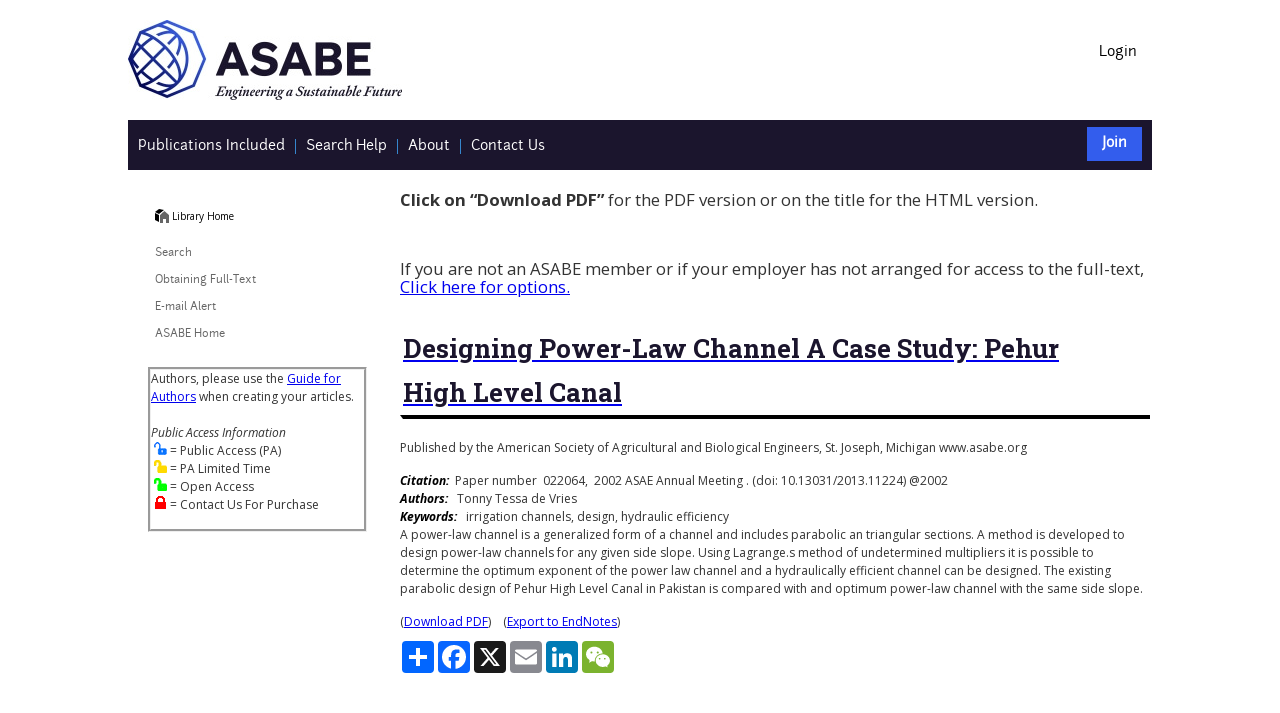

--- FILE ---
content_type: text/html
request_url: https://elibrary.asabe.org/abstract.asp?aid=11224&t=2&redir=aid=11224&redir=[confid=cil2002]&redirType=techpapers.asp&redirType=techpapers.asp
body_size: 12487
content:


<!DOCTYPE html PUBLIC "-//W3C//DTD HTML 4.01//EN" "http://www.w3.org/TR/html4/strict.dtd">

<html lang="en-us">

<HEAD>
	<TITLE>Designing Power-Law Channel A Case Study: Pehur High Level Canal</TITLE>
	<LINK href="/css/style.css" type="text/css" rel="stylesheet">
	<script src="https://ajax.googleapis.com/ajax/libs/jquery/1.6.1/jquery.min.js" type="text/javascript"></script>
	<script language="JavaScript1.2" src="/template/pg_functions.js"></script>
	<script type="text/javascript" src="/scripts/scripts.js"></script>
	<meta property="og:image" content="https://elibrary.asabe.org/images/LogoColorThumbnail.jpg">
	<meta property="og:title" content="Designing Power-Law Channel A Case Study: Pehur High Level Canal">
	<meta property="og:type" content="website">	
	<meta property="og:url" content="https://doi.org/10.13031/2013.11224">
	<meta http-equiv="Content-Type" content="text/html; charset=UTF-8">
</HEAD>

<BODY BGCOLOR="">
<div id="page">
        
<header>
<!-- Global site tag (gtag.js) - Google Analytics -->
<script async src="https://www.googletagmanager.com/gtag/js?id=G-6Z0Q65F6JR"></script>
<script>
  window.dataLayer = window.dataLayer || [];
  function gtag(){dataLayer.push(arguments);}
  gtag('js', new Date());

  gtag('config', 'G-6Z0Q65F6JR');
</script>

<link href="https://fonts.googleapis.com/css?family=Open+Sans:400,400i,700,700i|Roboto+Slab:400,700" rel="stylesheet"> 


<div class="topbar">
	<div class="logo">
	    <a href="https://www.asabe.org">
       <!-- <img src="/webimages/ASABE_logomark_blue_4color.jpg" height="80px" width="300px" alt="ASABE Logo" border="0" /> -->
        <img src="/webimages/logo_asabe-rgb-gradient.jpg" alt="ASABE - American Society of Agricultural and Biological Engineers, home page" border="0" />
		</a>
	</div>
	
	<div class="topnav">

		<ul class="utilityMenu">     
 
			
					<li>
						<a href="https://elibrary.asabe.org/login.asp">Login</a> 
					</li>
							
		</ul>	
	</div>
</div>

<div id="shopWidgetBar">
        <div id="logoutText">
		
		<ul class="navbar">
		<li class="navitem">
		<a class="firstnavanchor" href="https://elibrary.asabe.org/toc.asp" data-tooltip="All Publications">
            <span>Publications Included</span>
        </a>
		</li>

		<li class="navitem">
		<a class="navanchor" href="https://www.asabe.org/TechnicalLibraryHelp" data-tooltip="Search Help">
                <span>Search Help</span>
         </a>
		 </li>
		<li class="navitem">
		<a class="navanchor" href="https://www.asabe.org/AboutTheTechnicalLibrary" data-tooltip="About the Technical Library">
              <span>About</span>
        </a>
		 </li>
		 
		<li class="navitem">
		<a class="navanchor" href="https://www.asabe.org/TechnicalLibraryHelp" data-tooltip="Contact us">
              <span>Contact Us</span>
        </a>
		 </li>
		 
		 </div> 
		
		<div id = "joinText">
			<ul class="navbar">
				<li class="joinitem">
					<a class="firstnavanchor" href="https://www.asabe.org/join" data-tooltip="Join">
						<span>Join</span>
					</a>
				</li>
			</ul>
		</div>

		
</div>
<br />
</header>
        <div class="body">
            <div class="contentCol">

                <table width="750" border="0" cellspacing="0" cellpadding="0" align="center">
	                
	                <tr>
		                <td colspan="2">		          
			                
			                <br />
			                   
			                    <p style="font-size:1.4em;"><b>Click on “Download PDF”</b> for the PDF version or on the title for the HTML version.<br /><br /></p>
				                <br>
				                
					                <!---
					                <p>ASAE members click the underlined title below to access the full text of the document.</p>
					                <p><a href="subscribe.asp">Non-members click here for more information on obtaining the full-text.</a></p>
					                --->
					                <p style="font-size:1.4em;">If you are not an ASABE member or if your employer has not arranged for access to the full-text, <a href="subscribe.asp" aria-label="Subscribe Options">Click here for options.</a></p>
				                
					                
					                <!---
					                <p>Published by the American Society of Agricultural and Biological Engineers, St. Joseph, Michigan www.asabe.org</p>--->
				                

<span class="smalltext">

		<!-- link was article.asp --->
		 
		     <!--<span class="fulltext_pdf" added for Crossref Plagiarism Checker Position 8-->
		        <span class="fulltext_pdf"><a title="" href="https://elibrary.asabe.org/login.asp?JID=5&AID=11224&CID=cil2002&v=&i=&T=1&refer=7&access=" aria-label="Designing Power-Law Channel A Case Study: Pehur High Level Canal"><h1 class="pageHeadline">Designing Power-Law Channel A Case Study: Pehur High Level Canal</h1></a></span>
		    <p>Published by the American Society of Agricultural and Biological Engineers, St. Joseph, Michigan www.asabe.org
										
</p>
		<span class="specialtext3">Citation:</span>&nbsp;&nbsp;Paper number &nbsp;022064,&nbsp;&nbsp;2002 ASAE Annual Meeting                                                                            .&nbsp;(doi: 10.13031/2013.11224) @2002      <br>
		<span class="specialtext3">Authors:</span>&nbsp;&nbsp;&nbsp;Tonny Tessa de Vries
		<BR><span class="specialtext3">Keywords:</span>&nbsp;&nbsp;&nbsp;irrigation channels, design, hydraulic efficiency <BR>
		<!-- End tech meeting -->
										
	<!--************************************
		Check to see if it is a HTML document
	****************************************-->
	
</span><meta name="citation_abstract" content="<p>A power-law channel is a generalized  form of a channel and includes parabolic antriangular sections. A method is developed to design power-law channels for any given side slope.Using Lagrange.s method of undetermined multipliers it is possible to determine  the  optimumexponent of the  power law channel and a hydraulically efficient channel can be designed. Theexisting parabolic design of Pehur High Level Canal in Pakistan is compared with and optimumpower-law channel with the same side slope.</p>"/>
<meta name="citation_publisher" content="American Society of Agricultural and Biological Engineers" /><meta name="citation_language" content="English" /><meta name="citation_title" content="Designing Power-Law Channel A Case Study: Pehur High Level Canal" /><meta name="citation_doi" content="10.13031/2013.11224" /><meta name="citation_keywords" content="irrigation channels; design; hydraulic efficiency" /><meta name="citation_author" content="Tonny Tessa de Vries"><meta name="citation_firstpage" content="1" /><meta name="citation_lastpage" content="" /><meta name="citation_conference_title" content="2002 ASAE Annual Meeting" /><meta name="citation_publication_date" content="2002" /><meta name="citation_isbn" content="978-1-940956-18-3" /><meta name="citation_abstract_html_url" content="http://elibrary.asabe.org/abstract.asp?aid=11224&t=1&redir=&redirType=" /><meta name="citation_fulltext_html_url" content="https://elibrary.asabe.org/azdez.asp?JID=5&AID=11224&CID=cil2002&v=&i=&T=1" /><meta name="citation_pdf_url" content="http://elibrary.asabe.org/azdez.asp?JID=5&AID=11224&t=2&CID=cil2002&downPDF=Y&directPDF=Y" />


<p>
A power-law channel is a generalized  form of a channel and includes parabolic an
triangular sections. A method is developed to design power-law channels for any given side slope.
Using Lagrange.s method of undetermined multipliers it is possible to determine  the  optimum
exponent of the  power law channel and a hydraulically efficient channel can be designed. The
existing parabolic design of Pehur High Level Canal in Pakistan is compared with and optimum
power-law channel with the same side slope.
</p>



									(<A title="" HREF="/login.asp?search=0&JID=5&AID=11224&CID=cil2002&v=&i=&T=2" aria-label="Download PDF">Download PDF</A>)									    &nbsp;&nbsp;    (<a href="/export_endnotes.asp?artID=11224&conf=cil2002&type=&full=N&confAlias=" aria-label="Export to EndNotes">Export to EndNotes</a>)<br />
									
									<!-- 10/21/2024 add text for Standards --->
									
										<div id = "thirdpartylinks" style="padding-top: 10px;">

											
											<!-- AddToAny BEGIN -->
											
												<div class="a2a_kit a2a_kit_size_32 a2a_default_style" data-a2a-url="https://doi.org/10.13031/2013.11224" data-a2a-title="Designing Power-Law Channel A Case Study: Pehur High Level Canal">											
											
											<a class="a2a_dd" aria-label="Share via AddToAny" href="https://www.addtoany.com/share"></a>
											<a class="a2a_button_facebook" aria-label="Share on Facebook via AddToAny"></a>
											<a class="a2a_button_x" aria-label="Share on X via AddToAny"></a>
											<a class="a2a_button_email" aria-label="Share on Email via AddToAny"></a>
											<a class="a2a_button_linkedin" aria-label="Share on LinkedIn via AddToAny"></a>
											<a class="a2a_button_wechat" aria-label="Share on WeChat via AddToAny"></a>
											</div>
											<script async src="https://static.addtoany.com/menu/page.js"></script>
											<!-- AddToAny END -->										
										
										</div>
										<br/>
									
				                <p>&nbsp;</p>
			                
		                </TD>
	                </TR>
                </TABLE>
        </div>
            <div class="navCol">

            
                <!--Left Nvigation -->
                <nav aria-label="Secondary navigation">

<div id="breadcrumb">
   
		<a class="home" href="/" title="Home"></a>&nbsp;<a href="/" title="Home">Library Home</a>

</div>

<ul class="mainMenu">
    <li>
        <a href="https://elibrary.asabe.org/default.asp">Search</a>
    </li>
    <li>
        <a href="https://www.asabe.org/OrderPubs">Obtaining Full-Text</a>
    </li>
    <li>
        <a href="https://elibrary.asabe.org/special.asp">E-mail Alert</a>
    </li>
	<!--
    <li>
        <a href="http://www.asabe.org/membership/joinrenew.aspx">Join ASABE</a>
    </li>
    --->

    
    <li>
        <a href="https://asabe.org">ASABE Home</a>
    </li>
</ul>

<div id="endNote">
<p class="" style="border-style:groove; margin-left:15px; margin-top:6px;">Authors, please use the <a href="https://www.asabe.org/GuideForAuthors" target="_new">Guide for Authors</a> when creating your articles.

<br/><br/>
<i>Public Access Information</i>
<br/>&nbsp;<img title = "Public Access" alt="Public Access" src="images/PublicAccessLock.png"> = Public Access (PA)
<br/>&nbsp;<img title = "Public Access Limited Time" alt="Public Access Limited Time" src="images/PublicAccessLockLimitedTime.png"> = PA Limited Time
<br/>&nbsp;<img title = "Open Access" alt="Open Access" src="images/OpenAccess.png"> = Open Access
<br/>&nbsp;<img title = "Contact Us For Purchase" alt="Contact Us For Purchase" src="images/PurchaseLock.png"> = Contact Us For Purchase
</p>
</div>
<br />
            </div>
        </div>
            <footer>
    <div class="SubFooter">

    </div>
    <div class="Foot" style="background:linear-gradient(rgba(0, 0, 0, 0.85),rgba(0, 0, 0, 0.85)),url('/images/footer_bg.jpg') no-repeat center center; background-size:cover; overflow: hidden; padding: 30px;">
        <div class="container">
            <div class="row">

                <div class="col-md-5 soc-information" style="float:right;">
 
                    <div class="soc-full-name">
                        <span>American Society of<br/>Agricultural and Biological Engineers</span>
                    </div>
                    <div class="soc-more">
                        <span><address style="font-style:normal;">2950 Niles Road, St. Joseph, MI 49085<br/>
Phone: +12694290300 Fax: +12694293852</address></span>
                        <span id="dnn_dnnCopyright_lblCopyright" class="SkinObject" style="color: #ffffff;">Copyright &copy; 2026 American Society of Agricultural and Biological Engineers</span>

                    </div>
                </div>
            </div>
        </div>
    </div>
    <div class="menu-tint"></div>
</footer>

        
    </div> 
	
	

</BODY>
</HTML>